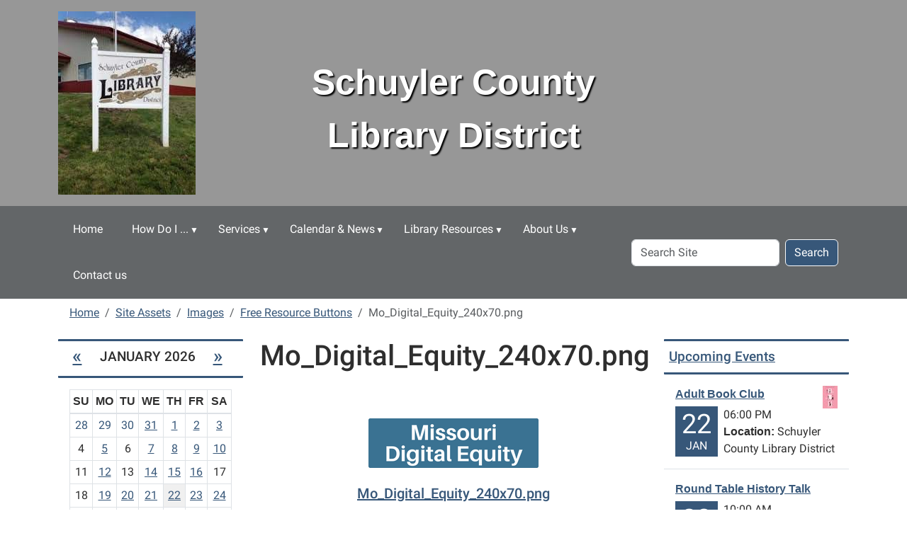

--- FILE ---
content_type: text/html;charset=utf-8
request_url: https://www.schuylercounty.lib.mo.us/site-assets/images/free-resource-buttons/mo_digital_equity_240x70.png/view
body_size: 11064
content:
<!DOCTYPE html>
<html xmlns="http://www.w3.org/1999/xhtml" class="h-100" lang="en" xml:lang="en">

<head><meta http-equiv="Content-Type" content="text/html; charset=UTF-8" />
  <title>Mo_Digital_Equity_240x70.png — Schuyler County Library District</title><title>image/png</title><title>Dimension</title><title>Size</title>
    <meta name="viewport" content="width=device-width, initial-scale=1" />
    <meta name="theme-color" content="#ffffff" /><style></style><meta charset="utf-8" /><meta name="twitter:card" content="summary" /><meta property="og:site_name" content="Schuyler County Library District" /><meta property="og:title" content="Mo_Digital_Equity_240x70.png" /><meta property="og:type" content="website" /><meta property="og:description" content="" /><meta property="og:url" content="https://www.schuylercounty.lib.mo.us/site-assets/images/free-resource-buttons/mo_digital_equity_240x70.png/view" /><meta property="og:image" content="https://www.schuylercounty.lib.mo.us/site-assets/images/free-resource-buttons/mo_digital_equity_240x70.png/@@images/image-1200-d465c169d2154af2d8c76cf6a443afa3.png" /><meta property="og:image:width" content="240" /><meta property="og:image:height" content="70" /><meta property="og:image:type" content="image/png" /><meta name="viewport" content="width=device-width, initial-scale=1.0" /><meta name="generator" content="Plone - https://plone.org/" /><link rel="canonical" href="https://www.schuylercounty.lib.mo.us/site-assets/images/free-resource-buttons/mo_digital_equity_240x70.png" /><link rel="preload icon" type="image/vnd.microsoft.icon" href="https://www.schuylercounty.lib.mo.us/favicon.ico" /><link rel="mask-icon" href="https://www.schuylercounty.lib.mo.us/favicon.ico" /><link href="https://www.schuylercounty.lib.mo.us/@@search" rel="search" title="Search this site" /><link data-bundle="easyform" href="https://www.schuylercounty.lib.mo.us/++webresource++b6e63fde-4269-5984-a67a-480840700e9a/++resource++easyform.css" media="all" rel="stylesheet" type="text/css" /><link data-bundle="mosaic-css" href="https://www.schuylercounty.lib.mo.us/++webresource++194c6646-85f9-57d9-9c89-31147d080b38/++plone++mosaic/mosaic.min.css" media="all" rel="stylesheet" type="text/css" /><link data-bundle="plone-fullscreen" href="https://www.schuylercounty.lib.mo.us/++webresource++ac83a459-aa2c-5a45-80a9-9d3e95ae0847/++plone++static/plone-fullscreen/fullscreen.css" media="all" rel="stylesheet" type="text/css" /><link href="https://www.schuylercounty.lib.mo.us/theme_style.css" media="all" rel="stylesheet" type="text/css" /><script data-bundle="jsalerts" integrity="sha384-uC1GjbHHMxmuv4fgnc9nmFyEE6ZklvpLwdz/9m/Eo1sCk0mUJIa33/uDF8lGgUgQ" src="https://www.schuylercounty.lib.mo.us/++webresource++7ecfcf48-cce3-5b68-958b-9648452528b4/++plone++collective.alerts/jsalerts-remote.min.js"></script><script data-bundle="plone-fullscreen" integrity="sha384-yAbXscL0aoE/0AkFhaGNz6d74lDy9Cz7PXfkWNqRnFm0/ewX0uoBBoyPBU5qW7Nr" src="https://www.schuylercounty.lib.mo.us/++webresource++6aa4c841-faf5-51e8-8109-90bd97e7aa07/++plone++static/plone-fullscreen/fullscreen.js"></script><script data-bundle="plone" integrity="sha384-10Qe/QrU7Gixx5Q42MBnBA9KQdjKfonEsQ6yZ6ol2Z8D9usXt/Tsa1iTWSAuSXaa" src="https://www.schuylercounty.lib.mo.us/++webresource++fed1f233-5888-5282-956c-f4e82a740844/++plone++static/bundle-plone/bundle.min.js"></script><script data-bundle="ploud" integrity="sha384-CtRl/hwZtrrPWS2ruFwNuXM4fUXOEuMSP8X9fPL2oIvdtWJST/9pKbAroBnceqUR" src="https://www.schuylercounty.lib.mo.us/++webresource++c056b5fc-decb-58a9-be68-455a4e26b832/++plone++esp.library/ploud-remote.min.js"></script></head>
<body class="col-content col-one col-two frontend icons-on portaltype-image section-site-assets site-Plone subsection-images subsection-images-free-resource-buttons subsection-images-free-resource-buttons-mo_digital_equity_240x70.png template-image_view thumbs-on userrole-anonymous viewpermission-view interior" id="visual-portal-wrapper" dir="ltr" data-base-url="https://www.schuylercounty.lib.mo.us/site-assets/images/free-resource-buttons/mo_digital_equity_240x70.png" data-view-url="https://www.schuylercounty.lib.mo.us/site-assets/images/free-resource-buttons/mo_digital_equity_240x70.png/view" data-portal-url="https://www.schuylercounty.lib.mo.us" data-i18ncatalogurl="https://www.schuylercounty.lib.mo.us/plonejsi18n" data-pat-pickadate="{&quot;date&quot;: {&quot;selectYears&quot;: 200}, &quot;time&quot;: {&quot;interval&quot;: 15 } }" data-pat-plone-modal="{&quot;actionOptions&quot;: {&quot;displayInModal&quot;: false}}"><div class="outer-wrapper flex-shrink-0">
    <a class="visually-hidden-focusable" href="#content">Skip to main content</a>
    <div id="outer-header-wrapper">
      <header id="content-header" class="header-overlay">
        <div class="container d-flex pt-3 flex-column align-items-lg-center flex-lg-row">
        
      
      

    
        <div class="d-flex order-lg-1 col">
          <div id="siteTitle" class="w-100"><span class="site-title" style="font-family:Arial, Helvetica, sans-serif;font-size:50px;font-weight:bold;">Schuyler County Library District</span></div>
          <div class="navbar-expand-lg">
            <button class="navbar-toggler navbar-light border-secondary btn btn-primary" type="button" data-bs-toggle="offcanvas" data-bs-target="#offcanvasNavbar" aria-controls="offcanvasNavbar" aria-label="Toggle navigation">
              <span class="navbar-toggler-icon navbar-dark"></span>
            </button>
          </div>
        </div>
        <div id="portal-logo-wrapper" class="pb-3 pe-5 d-flex justify-content-center justify-content-lg-start align-items-center order-lg-0 col col-lg-3">
          <div id="portal-logo" class="order-lg-0"><a href="https://www.schuylercounty.lib.mo.us"><img alt="Schuyler County Library District Logo" title="Schuyler County Library District" class="img-responsive" src="https://www.schuylercounty.lib.mo.us/site-assets/images/sitelogo/@@images/image/site_logo" /></a></div>
        </div>
        <div class="order-lg-2 col-0 col-lg-3 header-left" aria-hidden="true"></div>
      </div>
      </header>
      <div id="mainnavigation-wrapper">
        <div id="mainnavigation">
          <nav class="navbar navbar-expand-lg navbar-barceloneta pat-navigationmarker" id="portal-globalnav-wrapper">
            <div class="container">
              <div class="offcanvas offcanvas-end " tabindex="-1" id="offcanvasNavbar" aria-label="Mobile Navigation">
                <div class="offcanvas-header justify-content-end">
                  <button type="button" class="btn-close btn-close-white text-reset" data-bs-dismiss="offcanvas" aria-label="Close"></button>
                </div>
                <div class="offcanvas-body align-items-center">
                  <ul class="navbar-nav me-auto" id="portal-globalnav">
    <li class="index_html nav-item"><a href="https://www.schuylercounty.lib.mo.us" class="state-None nav-link">Home</a></li><li class="how-do-i has_subtree nav-item"><a href="https://www.schuylercounty.lib.mo.us/how-do-i" class="state-published nav-link" aria-haspopup="true">How Do I ...</a><input id="navitem-how-do-i" type="checkbox" class="opener" /><label for="navitem-how-do-i" role="button" aria-label="How Do I ..."></label><ul class="has_subtree dropdown"><li class="access-audio-books nav-item"><a href="https://www.schuylercounty.lib.mo.us/how-do-i/access-audio-books" class="state-published nav-link">Access eBooks &amp; Audiobooks?</a></li><li class="get-a-library-card nav-item"><a href="https://www.schuylercounty.lib.mo.us/how-do-i/get-a-library-card" class="state-published nav-link">Get a Library Card?</a></li><li class="renew-or-reserve-a-book nav-item"><a href="https://www.schuylercounty.lib.mo.us/how-do-i/renew-or-reserve-a-book" class="state-published nav-link">Renew or Reserve a Book?</a></li><li class="request-a-title-for-purchase nav-item"><a href="https://www.schuylercounty.lib.mo.us/how-do-i/request-a-title-for-purchase" class="state-published nav-link">Recommend a title for our shelves</a></li></ul></li><li class="services has_subtree nav-item"><a href="https://www.schuylercounty.lib.mo.us/services" class="state-published nav-link" aria-haspopup="true">Services</a><input id="navitem-services" type="checkbox" class="opener" /><label for="navitem-services" role="button" aria-label="Services"></label><ul class="has_subtree dropdown"><li class="scan-copy-and-fax nav-item"><a href="https://www.schuylercounty.lib.mo.us/services/scan-copy-and-fax" class="state-published nav-link">Copies &amp; Scans</a></li><li class="wolfner-library nav-item"><a href="https://www.schuylercounty.lib.mo.us/services/wolfner-library" class="state-published nav-link">Wolfner Library</a></li></ul></li><li class="calendar-news has_subtree nav-item"><a href="https://www.schuylercounty.lib.mo.us/calendar-news" class="state-published nav-link" aria-haspopup="true">Calendar &amp; News</a><input id="navitem-calendar-news" type="checkbox" class="opener" /><label for="navitem-calendar-news" role="button" aria-label="Calendar &amp; News"></label><ul class="has_subtree dropdown"><li class="events nav-item"><a href="https://www.schuylercounty.lib.mo.us/calendar-news/events" class="state-published nav-link">Events Calendar</a></li><li class="news nav-item"><a href="https://www.schuylercounty.lib.mo.us/calendar-news/news" class="state-published nav-link">News</a></li><li class="holiday-hours has_subtree nav-item"><a href="https://www.schuylercounty.lib.mo.us/calendar-news/holiday-hours" class="state-published nav-link" aria-haspopup="true">Holiday Hours</a><input id="navitem-16a5aa4eaa1b4f43ba52ccc2b7637bb5" type="checkbox" class="opener" /><label for="navitem-16a5aa4eaa1b4f43ba52ccc2b7637bb5" role="button" aria-label="Holiday Hours"></label><ul class="has_subtree dropdown"><li class="holiday-hours nav-item"><a href="https://www.schuylercounty.lib.mo.us/calendar-news/holiday-hours/holiday-hours" class="state-published nav-link">Holiday Hours Page</a></li><li class="holiday-hours-1 nav-item"><a href="https://www.schuylercounty.lib.mo.us/calendar-news/holiday-hours/holiday-hours-1" class="state-published nav-link">Holiday Hours Collection</a></li></ul></li></ul></li><li class="digital-resources has_subtree nav-item"><a href="https://www.schuylercounty.lib.mo.us/digital-resources" class="state-published nav-link" aria-haspopup="true">Library Resources</a><input id="navitem-digital-resources" type="checkbox" class="opener" /><label for="navitem-digital-resources" role="button" aria-label="Library Resources"></label><ul class="has_subtree dropdown"><li class="online-resources has_subtree nav-item"><a href="https://www.schuylercounty.lib.mo.us/digital-resources/online-resources" class="state-published nav-link" aria-haspopup="true">Online Resources</a><input id="navitem-c113cb95b0f643e0b2e8bd0173f5970b" type="checkbox" class="opener" /><label for="navitem-c113cb95b0f643e0b2e8bd0173f5970b" role="button" aria-label="Online Resources"></label><ul class="has_subtree dropdown"><li class="a-z-databases-list nav-item"><a href="https://www.schuylercounty.lib.mo.us/digital-resources/online-resources/a-z-databases-list" class="state-published nav-link">A-Z Databases List</a></li><li class="copy_of_digital-collections nav-item"><a href="https://www.schuylercounty.lib.mo.us/digital-resources/online-resources/copy_of_digital-collections" class="state-published nav-link">Digital Collections</a></li><li class="copy_of_missouri-digital-equity nav-item"><a href="https://www.schuylercounty.lib.mo.us/digital-resources/online-resources/copy_of_missouri-digital-equity" class="state-published nav-link">Digital Skills</a></li><li class="copy_of_education nav-item"><a href="https://www.schuylercounty.lib.mo.us/digital-resources/online-resources/copy_of_education" class="state-published nav-link">Education &amp; Teacher Resources</a></li><li class="copy_of_general-research nav-item"><a href="https://www.schuylercounty.lib.mo.us/digital-resources/online-resources/copy_of_general-research" class="state-published nav-link">General Research</a></li><li class="copy_of_government-legal nav-item"><a href="https://www.schuylercounty.lib.mo.us/digital-resources/online-resources/copy_of_government-legal" class="state-published nav-link">Government &amp; Legal</a></li><li class="copy_of_health nav-item"><a href="https://www.schuylercounty.lib.mo.us/digital-resources/online-resources/copy_of_health" class="state-published nav-link">Health</a></li><li class="copy_of_online-resources nav-item"><a href="https://www.schuylercounty.lib.mo.us/digital-resources/online-resources/copy_of_online-resources" class="state-published nav-link">Job and Career Resources</a></li><li class="copy_of_science nav-item"><a href="https://www.schuylercounty.lib.mo.us/digital-resources/online-resources/copy_of_science" class="state-published nav-link">Science</a></li></ul></li><li class="children nav-item"><a href="https://www.schuylercounty.lib.mo.us/digital-resources/children" class="state-published nav-link">Children</a></li><li class="teens nav-item"><a href="https://www.schuylercounty.lib.mo.us/digital-resources/teens" class="state-published nav-link">Teens</a></li><li class="genealogy nav-item"><a href="https://www.schuylercounty.lib.mo.us/digital-resources/genealogy" class="state-published nav-link">Genealogy</a></li><li class="schuyler-county-newspaper-archive has_subtree nav-item"><a href="https://www.schuylercounty.lib.mo.us/digital-resources/schuyler-county-newspaper-archive" class="state-published nav-link" aria-haspopup="true">Schuyler County Newspaper Archive</a><input id="navitem-1b555636aac847189f3a2d68fe740c6f" type="checkbox" class="opener" /><label for="navitem-1b555636aac847189f3a2d68fe740c6f" role="button" aria-label="Schuyler County Newspaper Archive"></label><ul class="has_subtree dropdown"><li class="schuyler-county-newspaper-archive nav-item"><a href="https://www.schuylercounty.lib.mo.us/digital-resources/schuyler-county-newspaper-archive/schuyler-county-newspaper-archive" class="state-published nav-link">Schuyler County Newspaper Archive</a></li></ul></li></ul></li><li class="about-us has_subtree nav-item"><a href="https://www.schuylercounty.lib.mo.us/about-us" class="state-published nav-link" aria-haspopup="true">About Us</a><input id="navitem-about-us" type="checkbox" class="opener" /><label for="navitem-about-us" role="button" aria-label="About Us"></label><ul class="has_subtree dropdown"><li class="directors-message nav-item"><a href="https://www.schuylercounty.lib.mo.us/about-us/directors-message" class="state-published nav-link">Directors Message</a></li><li class="library-staff nav-item"><a href="https://www.schuylercounty.lib.mo.us/about-us/library-staff" class="state-published nav-link">Library Staff</a></li><li class="library-policies has_subtree nav-item"><a href="https://www.schuylercounty.lib.mo.us/about-us/library-policies" class="state-published nav-link" aria-haspopup="true">Library Policies</a><input id="navitem-506d5700941c408591db1ded0eac7a17" type="checkbox" class="opener" /><label for="navitem-506d5700941c408591db1ded0eac7a17" role="button" aria-label="Library Policies"></label><ul class="has_subtree dropdown"><li class="library-procedures nav-item"><a href="https://www.schuylercounty.lib.mo.us/about-us/library-policies/library-procedures" class="state-published nav-link">Library Rules</a></li><li class="internet-use-policy nav-item"><a href="https://www.schuylercounty.lib.mo.us/about-us/library-policies/internet-use-policy" class="state-published nav-link">Internet Use Policy</a></li><li class="collection-development-policy nav-item"><a href="https://www.schuylercounty.lib.mo.us/about-us/library-policies/collection-development-policy" class="state-published nav-link">Collection Development Policy</a></li><li class="library-event-photography nav-item"><a href="https://www.schuylercounty.lib.mo.us/about-us/library-policies/library-event-photography" class="state-published nav-link">Library Event Photography</a></li><li class="information nav-item"><a href="https://www.schuylercounty.lib.mo.us/about-us/library-policies/information" class="state-published nav-link">Copyright Information</a></li></ul></li><li class="board-of-trustees nav-item"><a href="https://www.schuylercounty.lib.mo.us/about-us/board-of-trustees" class="state-published nav-link">Board of Trustees</a></li><li class="library-mission-history nav-item"><a href="https://www.schuylercounty.lib.mo.us/about-us/library-mission-history" class="state-published nav-link">Library Mission &amp; History</a></li></ul></li><li class="contact-us nav-item"><a href="https://www.schuylercounty.lib.mo.us/contact-us" class="state-published nav-link">Contact us</a></li>
  </ul>
                  <div id="portal-searchbox">

  <form id="searchGadget_form" action="https://www.schuylercounty.lib.mo.us/@@search" role="search" class="d-flex pat-livesearch show_images " data-pat-livesearch="ajaxUrl:https://www.schuylercounty.lib.mo.us/@@ajax-search">

    <label class="hiddenStructure" for="searchGadget">Search Site</label>

    <input name="SearchableText" type="text" size="18" id="searchGadget" title="Search Site" placeholder="Search Site" class="searchField form-control me-2" />

    <button class="searchButton btn btn-outline-dark" type="submit">Search</button>

    

  </form>

</div>
                </div>
              </div>
            </div>
          </nav>
        </div>
      </div>
      </div>
    <div id="hero" class="principal">
      <div class="container">
        <div class="gigantic">
        </div>
      </div>
    </div>

    <div id="above-content-wrapper">
      <div id="viewlet-above-content"><div id="global-alert-message" class="pat-alertmessage" data-pat-alertmessage="{&quot;show_in_context&quot;: false, &quot;get_message_view&quot;: &quot;https://www.schuylercounty.lib.mo.us/get-global-alert-message&quot;, &quot;cache&quot;: false}"> </div>
<div id="site-alert-message" class="pat-alertmessage" data-pat-alertmessage="{&quot;show_in_context&quot;: false, &quot;get_message_view&quot;: &quot;https://www.schuylercounty.lib.mo.us/get-alert-message&quot;, &quot;cache&quot;: false}"> </div>


<nav id="portal-breadcrumbs" aria-label="breadcrumb">
  <div class="container">
    <ol class="breadcrumb">
      <li class="breadcrumb-item"><a href="https://www.schuylercounty.lib.mo.us">Home</a></li>
      
        <li class="breadcrumb-item"><a href="https://www.schuylercounty.lib.mo.us/site-assets">Site Assets</a></li>
        
      
        <li class="breadcrumb-item"><a href="https://www.schuylercounty.lib.mo.us/site-assets/images">Images</a></li>
        
      
        <li class="breadcrumb-item"><a href="https://www.schuylercounty.lib.mo.us/site-assets/images/free-resource-buttons">Free Resource Buttons</a></li>
        
      
        
        <li class="breadcrumb-item active" aria-current="page">Mo_Digital_Equity_240x70.png</li>
      
    </ol>
  </div>
</nav>
</div>
    </div>

    <div class="container">
      <div class="row">
        <aside id="global_statusmessage" class="col-12">
      

      <div>
      </div>
    </aside>
      </div>
      <main id="main-container" class="row">
        <section id="portal-column-content">

      

      

        

          <article id="content">

            

              <header>

                <div id="viewlet-above-content-title"><span id="social-tags-body" itemscope="" itemtype="http://schema.org/WebPage" style="display: none">
  <span itemprop="name">Mo_Digital_Equity_240x70.png</span>
  <span itemprop="description"></span>
  <span itemprop="url">https://www.schuylercounty.lib.mo.us/site-assets/images/free-resource-buttons/mo_digital_equity_240x70.png/view</span>
  <span itemprop="image">https://www.schuylercounty.lib.mo.us/site-assets/images/free-resource-buttons/mo_digital_equity_240x70.png/@@images/image-1200-d465c169d2154af2d8c76cf6a443afa3.png</span>
</span>
</div>

                
                  <h1>Mo_Digital_Equity_240x70.png</h1>

                

                <div id="viewlet-below-content-title">
</div>

                
                  

                

                <div id="viewlet-below-content-description"></div>

              </header>

              <div id="viewlet-above-content-body"></div>

              <div id="content-core">
                
      

        <section class="section section-main">
          <figure class="figure">
            <a href="https://www.schuylercounty.lib.mo.us/site-assets/images/free-resource-buttons/mo_digital_equity_240x70.png/image_view_fullscreen">
              <img src="https://www.schuylercounty.lib.mo.us/site-assets/images/free-resource-buttons/mo_digital_equity_240x70.png/@@images/image-800-724e427664f042c9db1a5d90b034dbe7.png" alt="Mo_Digital_Equity_240x70.png" title="Mo_Digital_Equity_240x70.png" height="70" width="240" class="figure-img img-fluid" />
            </a>
          </figure>

          <div class="h5 mb-2">
            <a href="https://www.schuylercounty.lib.mo.us/site-assets/images/free-resource-buttons/mo_digital_equity_240x70.png/@@download/image/Mo_Digital_Equity_240x70.png">Mo_Digital_Equity_240x70.png</a>
          </div>
          <div class="metadata d-flex justify-content-center text-muted small">
            <div class="px-2">
              <svg aria-hidden="true" xmlns="http://www.w3.org/2000/svg" width="16" height="16" fill="currentColor" class="plone-icon icon-inline bi bi-file-earmark-image" viewbox="0 0 16 16">
  <path d="M6.502 7a1.5 1.5 0 1 0 0-3 1.5 1.5 0 0 0 0 3"></path>
  <path d="M14 14a2 2 0 0 1-2 2H4a2 2 0 0 1-2-2V2a2 2 0 0 1 2-2h5.5L14 4.5zM4 1a1 1 0 0 0-1 1v10l2.224-2.224a.5.5 0 0 1 .61-.075L8 11l2.157-3.02a.5.5 0 0 1 .76-.063L13 10V4.5h-2A1.5 1.5 0 0 1 9.5 3V1z"></path>
<title>image/png</title></svg>
              <span class="d-none">Type</span>
              image/png
            </div>
            <div class="px-2">
              <svg aria-hidden="true" xmlns="http://www.w3.org/2000/svg" width="16" height="16" fill="currentColor" class="plone-icon icon-inline bi bi-aspect-ratio" viewbox="0 0 16 16">
  <path d="M0 3.5A1.5 1.5 0 0 1 1.5 2h13A1.5 1.5 0 0 1 16 3.5v9a1.5 1.5 0 0 1-1.5 1.5h-13A1.5 1.5 0 0 1 0 12.5zM1.5 3a.5.5 0 0 0-.5.5v9a.5.5 0 0 0 .5.5h13a.5.5 0 0 0 .5-.5v-9a.5.5 0 0 0-.5-.5z"></path>
  <path d="M2 4.5a.5.5 0 0 1 .5-.5h3a.5.5 0 0 1 0 1H3v2.5a.5.5 0 0 1-1 0zm12 7a.5.5 0 0 1-.5.5h-3a.5.5 0 0 1 0-1H13V8.5a.5.5 0 0 1 1 0z"></path>
<title>Dimension</title></svg>
              <span class="d-none">Dimension</span>
              240x70
            </div>
            <div class="px-2">
              <svg aria-hidden="true" xmlns="http://www.w3.org/2000/svg" width="16" height="16" fill="currentColor" class="plone-icon icon-inline bi bi-file-binary" viewbox="0 0 16 16">
  <path d="M5.526 13.09c.976 0 1.524-.79 1.524-2.205 0-1.412-.548-2.203-1.524-2.203-.978 0-1.526.79-1.526 2.203 0 1.415.548 2.206 1.526 2.206zm-.832-2.205c0-1.05.29-1.612.832-1.612.358 0 .607.247.733.721L4.7 11.137a7 7 0 0 1-.006-.252m.832 1.614c-.36 0-.606-.246-.732-.718l1.556-1.145q.005.12.005.249c0 1.052-.29 1.614-.829 1.614m5.329.501v-.595H9.73V8.772h-.69l-1.19.786v.688L8.986 9.5h.05v2.906h-1.18V13h3z"></path>
  <path d="M4 0a2 2 0 0 0-2 2v12a2 2 0 0 0 2 2h8a2 2 0 0 0 2-2V2a2 2 0 0 0-2-2zm0 1h8a1 1 0 0 1 1 1v12a1 1 0 0 1-1 1H4a1 1 0 0 1-1-1V2a1 1 0 0 1 1-1"></path>
<title>Size</title></svg>
              <span class="d-none">File size</span>
              
              14.0 KB
            </div>
          </div>

        </section>

        <section class="section section-actions">
          <a class="btn btn-primary download" href="https://www.schuylercounty.lib.mo.us/site-assets/images/free-resource-buttons/mo_digital_equity_240x70.png/@@download/image/Mo_Digital_Equity_240x70.png">Download</a>
          <a class="btn btn-primary fullscreen" href="https://www.schuylercounty.lib.mo.us/site-assets/images/free-resource-buttons/mo_digital_equity_240x70.png/image_view_fullscreen"><span>View full-size image</span></a>
        </section>


      
    
              </div>

              <div id="viewlet-below-content-body">






</div>

            
            <footer>
              <div id="viewlet-below-content">






</div>
            </footer>
          </article>
        
      

      
    </section>
        <aside id="portal-column-one">
        
      
        
  <div class="portletWrapper" id="portletwrapper-706c6f6e652e6c656674636f6c756d6e0a636f6e746578740a2f506c6f6e650a63616c656e646172" data-portlethash="706c6f6e652e6c656674636f6c756d6e0a636f6e746578740a2f506c6f6e650a63616c656e646172">

  <div class="card portlet portlet-calendar">

    <div class="card-header text-center">
      <a class="calendarPrevious pat-contentloader" href="?month=12&amp;year=2025" rel="nofollow" title="Previous month" data-year="2025" data-month="12" data-pat-contentloader="{&quot;url&quot;: &quot;https://www.schuylercounty.lib.mo.us/@@render-portlet?portlethash=706c6f6e652e6c656674636f6c756d6e0a636f6e746578740a2f506c6f6e650a63616c656e646172&amp;year=2025&amp;month=12&quot;, &quot;target&quot;: &quot;#portletwrapper-706c6f6e652e6c656674636f6c756d6e0a636f6e746578740a2f506c6f6e650a63616c656e646172 &gt; *&quot;}">«</a>

      January 2026

      <a class="calendarNext pat-contentloader" href="?month=2&amp;year=2026" rel="nofollow" title="Next month" data-year="2026" data-month="2" data-pat-contentloader="{&quot;url&quot;: &quot;https://www.schuylercounty.lib.mo.us/@@render-portlet?portlethash=706c6f6e652e6c656674636f6c756d6e0a636f6e746578740a2f506c6f6e650a63616c656e646172&amp;year=2026&amp;month=2&quot;, &quot;target&quot;: &quot;#portletwrapper-706c6f6e652e6c656674636f6c756d6e0a636f6e746578740a2f506c6f6e650a63616c656e646172 &gt; *&quot;}">»</a>
    </div>

    <div class="card-body table-responsive">
      <table class="table table-sm table-borderless mb-0" summary="Calendar">
        <caption class="hiddenStructure">month-1</caption>
        <thead>
          <tr class="weekdays">
              <th scope="col">Su</th>
            
              <th scope="col">Mo</th>
            
              <th scope="col">Tu</th>
            
              <th scope="col">We</th>
            
              <th scope="col">Th</th>
            
              <th scope="col">Fr</th>
            
              <th scope="col">Sa</th>
            </tr>
        </thead>
        <tbody>
          <tr>
            
              <td class="event cal_next_month">
                
                <span>28</span>
                

              </td>
            
              <td class="event cal_next_month">
                
                <span>29</span>
                

              </td>
            
              <td class="event cal_next_month">
                
                <span>30</span>
                

              </td>
            
              <td class="event cal_next_month cal_has_events">
                
                
                <a href="https://www.schuylercounty.lib.mo.us/event_listing?mode=day&amp;date=2025-12-31" title="Bingo 09:30,  Schuyler County Library">31</a>

              </td>
            
              <td class="event cal_has_events">
                
                
                <a href="https://www.schuylercounty.lib.mo.us/event_listing?mode=day&amp;date=2026-1-1" title="New Year's Day: Library Closed">1</a>

              </td>
            
              <td class="event cal_has_events">
                
                
                <a href="https://www.schuylercounty.lib.mo.us/event_listing?mode=day&amp;date=2026-1-2" title="Card Games 13:00,  Schuyler County Library District">2</a>

              </td>
            
              <td class="event cal_has_events">
                
                
                <a href="https://www.schuylercounty.lib.mo.us/event_listing?mode=day&amp;date=2026-1-3" title="Clean Reads Book Club 10:00,  Schuyler County Library District">3</a>

              </td>
            
          </tr>
          <tr>
            
              <td class="event">
                
                <span>4</span>
                

              </td>
            
              <td class="event cal_has_events">
                
                
                <a href="https://www.schuylercounty.lib.mo.us/event_listing?mode=day&amp;date=2026-1-5" title="Ukulele 13:30,  Schuyler County Library District | Library Board Meetings 17:00,  Library">5</a>

              </td>
            
              <td class="event">
                
                <span>6</span>
                

              </td>
            
              <td class="event cal_has_events">
                
                
                <a href="https://www.schuylercounty.lib.mo.us/event_listing?mode=day&amp;date=2026-1-7" title="Bingo 09:30,  Schuyler County Library">7</a>

              </td>
            
              <td class="event cal_has_events">
                
                
                <a href="https://www.schuylercounty.lib.mo.us/event_listing?mode=day&amp;date=2026-1-8" title="Little Bookworms Book Club 17:00,  Schuyler County Library District">8</a>

              </td>
            
              <td class="event cal_has_events">
                
                
                <a href="https://www.schuylercounty.lib.mo.us/event_listing?mode=day&amp;date=2026-1-9" title="Card Games 13:00,  Schuyler County Library District">9</a>

              </td>
            
              <td class="event cal_has_events">
                
                
                <a href="https://www.schuylercounty.lib.mo.us/event_listing?mode=day&amp;date=2026-1-10" title="Crafting Club 10:00,  Schuyler County Library District">10</a>

              </td>
            
          </tr>
          <tr>
            
              <td class="event">
                
                <span>11</span>
                

              </td>
            
              <td class="event cal_has_events">
                
                
                <a href="https://www.schuylercounty.lib.mo.us/event_listing?mode=day&amp;date=2026-1-12" title="Robotics 09:00,  Schuyler County Library District | Story Hour 11:00,  Schuyler County Library District | Ukulele 13:30,  Schuyler County Library District">12</a>

              </td>
            
              <td class="event">
                
                <span>13</span>
                

              </td>
            
              <td class="event cal_has_events">
                
                
                <a href="https://www.schuylercounty.lib.mo.us/event_listing?mode=day&amp;date=2026-1-14" title="Bingo 09:30,  Schuyler County Library">14</a>

              </td>
            
              <td class="event cal_has_events">
                
                
                <a href="https://www.schuylercounty.lib.mo.us/event_listing?mode=day&amp;date=2026-1-15" title="Teen Book Club 17:00,  Schuyler County Library District">15</a>

              </td>
            
              <td class="event cal_has_events">
                
                
                <a href="https://www.schuylercounty.lib.mo.us/event_listing?mode=day&amp;date=2026-1-16" title="Card Games 13:00,  Schuyler County Library District">16</a>

              </td>
            
              <td class="event">
                
                <span>17</span>
                

              </td>
            
          </tr>
          <tr>
            
              <td class="event">
                
                <span>18</span>
                

              </td>
            
              <td class="event cal_has_events">
                
                
                <a href="https://www.schuylercounty.lib.mo.us/event_listing?mode=day&amp;date=2026-1-19" title="Martin Luther King Jr. Day: Library closed">19</a>

              </td>
            
              <td class="event cal_has_events">
                
                
                <a href="https://www.schuylercounty.lib.mo.us/event_listing?mode=day&amp;date=2026-1-20" title="Movin and Groovin' with Karen! 09:00,  Schuyler County Library District">20</a>

              </td>
            
              <td class="event cal_has_events">
                
                
                <a href="https://www.schuylercounty.lib.mo.us/event_listing?mode=day&amp;date=2026-1-21" title="Bingo 09:30,  Schuyler County Library">21</a>

              </td>
            
              <td class="event today cal_has_events">
                
                
                <a href="https://www.schuylercounty.lib.mo.us/event_listing?mode=day&amp;date=2026-1-22" title="Adult Book Club 18:00,  Schuyler County Library District">22</a>

              </td>
            
              <td class="event cal_has_events">
                
                
                <a href="https://www.schuylercounty.lib.mo.us/event_listing?mode=day&amp;date=2026-1-23" title="Round Table History Talk 10:00,  Schuyler County Library District | Card Games 13:00,  Schuyler County Library District">23</a>

              </td>
            
              <td class="event cal_has_events">
                
                
                <a href="https://www.schuylercounty.lib.mo.us/event_listing?mode=day&amp;date=2026-1-24" title="Crafting Club 10:00,  Schuyler County Library District">24</a>

              </td>
            
          </tr>
          <tr>
            
              <td class="event">
                
                <span>25</span>
                

              </td>
            
              <td class="event cal_has_events">
                
                
                <a href="https://www.schuylercounty.lib.mo.us/event_listing?mode=day&amp;date=2026-1-26" title="Robotics 09:00,  Schuyler County Library District | STEM Story Hour 11:00,  Schuyler County Library District | Ukulele 13:30,  Schuyler County Library District">26</a>

              </td>
            
              <td class="event cal_has_events">
                
                
                <a href="https://www.schuylercounty.lib.mo.us/event_listing?mode=day&amp;date=2026-1-27" title="Movin and Groovin' with Karen! 09:00,  Schuyler County Library District | Movin and Groovin' with Karen! 09:00,  Schuyler County Library District">27</a>

              </td>
            
              <td class="event cal_has_events">
                
                
                <a href="https://www.schuylercounty.lib.mo.us/event_listing?mode=day&amp;date=2026-1-28" title="Bingo 09:30,  Schuyler County Library">28</a>

              </td>
            
              <td class="event cal_has_events">
                
                
                <a href="https://www.schuylercounty.lib.mo.us/event_listing?mode=day&amp;date=2026-1-29" title="Friends of the Library Meeting 17:30,  Schuyler County Library District">29</a>

              </td>
            
              <td class="event cal_has_events">
                
                
                <a href="https://www.schuylercounty.lib.mo.us/event_listing?mode=day&amp;date=2026-1-30" title="Card Games 13:00,  Schuyler County Library District">30</a>

              </td>
            
              <td class="event">
                
                <span>31</span>
                

              </td>
            
          </tr>
        </tbody>
      </table>
    </div>

  </div>


</div>

  <div class="portletWrapper" id="portletwrapper-706c6f6e652e6c656674636f6c756d6e0a636f6e746578740a2f506c6f6e650a706f72746c65745f737461746963" data-portlethash="706c6f6e652e6c656674636f6c756d6e0a636f6e746578740a2f506c6f6e650a706f72746c65745f737461746963">

  

  <div class="card portlet portletStaticText portlet-static-search-for-library-materials">

    <div class="card-header">
      Search for Library Materials
    </div>

    <div class="card-body">
      <div><p style="text-align: center;"><a data-linktype="external" data-val="https://schuyler.missourievergreen.org/eg/opac/home" href="https://schuyler.missourievergreen.org/eg/opac/home" target="_blank" text="" title="Search for Library Materials"><img alt="Search for Library Materials Button" class="image-inline" data-linktype="image" data-scale="large" data-val="012b3cfcd8794f39a9ffbafa6851e1f5" height="70" src="https://www.schuylercounty.lib.mo.us/site-assets/images/search-for-library-materials.jpeg/@@images/image-800-fa1dbb8541a34c3015b19b30825e553e.png" title="Search for Library Materials" width="240" /></a></p>
<p style="text-align: center;"><a data-linktype="external" data-val="https://missourievergreen.org/eg/opac/home" href="https://missourievergreen.org/eg/opac/home" target="_blank" title="go to Missouri Evergreen Catalog"><img alt="Missouri Evergreen Catalog Button" class="image-inline" data-linktype="image" data-scale="large" data-val="f18492aa42c24064b4da62fedb72fb50" height="70" src="https://www.schuylercounty.lib.mo.us/site-assets/images/database-logos/me_logo_header.png/@@images/image-800-086523e20aa1176aaf5e3756f267625e.png" title="Missouri Evergreen Catalog" width="240" /></a></p>
<p style="text-align: center;"><a data-linktype="external" data-val="https://molib2go.overdrive.com/" href="https://molib2go.overdrive.com/" target="_blank" title="go to Missouri Libraries 2 Go"><img alt="Missouri Libraries 2 Go Button" class="image-inline" data-linktype="image" data-scale="large" data-val="2a6ff27f4dec4346b58e759f8c892f29" height="104" src="https://www.schuylercounty.lib.mo.us/site-assets/images/database-logos/molib2go_240x104.png/@@images/image-800-5f3003dd011828e0dfe861ce1b01dc57.png" title="Missouri Libraries 2 Go " width="240" /></a></p>
<p style="text-align: center;"><a data-linktype="external" data-val="https://search.ebscohost.com/login.aspx?authtype=ip,cpid&amp;custid=s9131245&amp;profile=ehost&amp;defaultdb=nlebk" href="https://search.ebscohost.com/login.aspx?authtype=ip,cpid&amp;custid=s9131245&amp;profile=ehost&amp;defaultdb=nlebk" target="_blank" title="go to EBSCO eBooks"><img alt="EBSCO eBooks Button" class="image-inline" data-linktype="image" data-scale="large" data-val="285c491500f4443dbec07ca1f3b33c80" height="70" src="https://www.schuylercounty.lib.mo.us/site-assets/images/database-logos/ebsco_ebooks_240x70.png/@@images/image-800-3c8e9054a51b87a6a72ae71f30904c09.png" title="EBSCO eBooks" width="240" /></a></p></div>
    </div>

    

  </div>


</div>

  <div class="portletWrapper" id="portletwrapper-706c6f6e652e6c656674636f6c756d6e0a636f6e746578740a2f506c6f6e650a706f72746c65745f7374617469632d31" data-portlethash="706c6f6e652e6c656674636f6c756d6e0a636f6e746578740a2f506c6f6e650a706f72746c65745f7374617469632d31">

  <div class="portletStaticText portlet-static-resource-spotlight"><p style="text-align: center;"><a data-linktype="external" data-val="https://search.ebscohost.com/login.aspx?authtype=ip,cpid&amp;custid=s9131245&amp;profile=ehost&amp;defaultdb=nfh" href="https://search.ebscohost.com/login.aspx?authtype=ip,cpid&amp;custid=s9131245&amp;profile=ehost&amp;defaultdb=nfh" target="_blank" text="" title="go to Newspaper Source"><img alt="Newspaper Source Button" class="image-inline" data-linktype="image" data-scale="large" data-val="27ab5057d50542b0b4a3eed7b6897421" src="site-assets/images/database-logos/newspaper_source_240x70.png/@@images/e96b58dd-5c07-4c35-be67-cfb449bc63cd.png" title="Newspaper Source" /></a><br /><span>Newspaper Source provides cover-to-cover full-text for over 400 regional (U.S.), national (U.S.), and international newspapers, and full-text transcripts from television &amp; radio news shows.</span></p></div>

  


</div>

  <div class="portletWrapper" id="portletwrapper-706c6f6e652e6c656674636f6c756d6e0a636f6e746578740a2f506c6f6e650a706f72746c65745f7374617469632d32" data-portlethash="706c6f6e652e6c656674636f6c756d6e0a636f6e746578740a2f506c6f6e650a706f72746c65745f7374617469632d32">

  

  <div class="card portlet portletStaticText portlet-static-newest-resources">

    <div class="card-header">
      Newest Resources!
    </div>

    <div class="card-body">
      <div><p style="text-align: center;"><a data-linktype="external" data-val="https://landing.brainfuse.com/index.asp?u=main.SchuylerCountyLibrary.missourivetnow.mo.brainfuse.com&amp;_gl=1*5xou9m*_ga*OTU4ODI1NjE3LjE2NDMzODQwNTU.*_ga_JRFZE4EZQV*MTY4OTc4MDQ5Mi4zNy4xLjE2ODk3ODA0OTguNTQuMC4w" href="https://landing.brainfuse.com/index.asp?u=main.SchuylerCountyLibrary.missourivetnow.mo.brainfuse.com&amp;_gl=1*5xou9m*_ga*OTU4ODI1NjE3LjE2NDMzODQwNTU.*_ga_JRFZE4EZQV*MTY4OTc4MDQ5Mi4zNy4xLjE2ODk3ODA0OTguNTQuMC4w" target="_blank" text="" title="go to VetNow"><img alt="VetNow Button" class="image-inline" data-linktype="image" data-scale="large" data-val="55e406137d9d4db9af266d3242ce0f1d" height="70" src="https://www.schuylercounty.lib.mo.us/site-assets/images/database-logos/vetnow_240x70.png/@@images/image-800-e139888b6b1e14c05fbc8f2afd578114.png" title="VetNow" width="240" /></a></p>
<p style="text-align: center;"><a data-linktype="external" data-val="https://www.bookconnections.org/" href="https://www.bookconnections.org/" target="_blank" title="go to Book Connections"><img alt="Book Connections Button" class="image-inline" data-linktype="image" data-scale="large" data-val="574f63b66043497e825c86c3baa50ef7" height="70" src="https://www.schuylercounty.lib.mo.us/site-assets/images/database-logos/book_connections_1600x452.png/@@images/image-800-2e6eb769d13b36f1a25851796a64b847.png" title="Book Connections" width="240" /></a></p>
<p style="text-align: center;"><a data-linktype="external" data-val="https://teenhealthandwellness.com/login?username=morenetmore10350&amp;password=moremore10350202!net" href="https://teenhealthandwellness.com/login?username=morenetmore10350&amp;password=moremore10350202!net" target="_blank" title="go to Teen Health and Wellness"><img alt="Teen Health and Wellness Button" class="image-inline" data-linktype="image" data-scale="large" data-val="1ad28dc34d8f40f89dde30b926e0cf4f" height="70" src="https://www.schuylercounty.lib.mo.us/site-assets/images/database-logos/teenhealthw_240x70.png/@@images/image-800-553fc3c9d93fe1b62fca549d10ef2623.png" title="Teen Health and Wellness" width="240" /></a></p>
<p style="text-align: center;"></p></div>
    </div>

    

  </div>


</div>


      
    </aside>
        <aside id="portal-column-two" role="complementary">
        
      
        
  <div class="portletWrapper" id="portletwrapper-706c6f6e652e7269676874636f6c756d6e0a636f6e746578740a2f506c6f6e650a6576656e7473" data-portlethash="706c6f6e652e7269676874636f6c756d6e0a636f6e746578740a2f506c6f6e650a6576656e7473">

  <div class="card portlet portletEvents">

    <div class="card-header portletHeader">
      <a href="https://www.schuylercounty.lib.mo.us/event_listing?mode=future" class="tile">Upcoming Events</a>
    </div>

    <div class="card-body portletContent">
      <ul>
        
        <li class="portletItem even">
          <a href="https://www.schuylercounty.lib.mo.us/calendar-news/events/adult-book-club-25" class="event-title" title="We will be discussing the book &quot;See You Yesterday&quot; by Rachel Lynn Solomon!">
            <span>
              <img src="/Plone/calendar-news/events/adult-book-club-25/@@images/image-32-f68962565ceb1ce91b05008f673a69b3.jpeg" alt="Adult Book Club" title="Adult Book Club" height="32" width="21" class="float-end thumb-icon" />
            </span>
            Adult Book Club
          </a>
          <span class="portletItemDetails">
              


    <div class="event-date" title="Thursday, January 22, 2026 06:00 PM">
      <div class="event-day">22</div>
      <div class="event-month">Jan</div>
    </div>
    <div class="event-time">06:00 PM</div>


 
              <div class="item-details-right">
              <span class="location"> <strong>Location:</strong>
                Schuyler County Library District
              </span>
              
              </div>
          </span>
        </li>
        
        <li class="portletItem odd">
          <a href="/Plone/calendar-news/events/round-table-history-talk-1/2026-01-23" class="event-title" title="Hear ye, hear ye! The Round Table History Talk is back! Join us for a fun and open discussion about local history. This is very informal and open to any and all to come.">
            
            Round Table History Talk
          </a>
          <span class="portletItemDetails">
              


    <div class="event-date" title="Friday, January 23, 2026 10:00 AM">
      <div class="event-day">23</div>
      <div class="event-month">Jan</div>
    </div>
    <div class="event-time">10:00 AM</div>


 
              <div class="item-details-right">
              <span class="location"> <strong>Location:</strong>
                Schuyler County Library District
              </span>
              
              </div>
          </span>
        </li>
        
        <li class="portletItem even">
          <a href="/Plone/calendar-news/events/card-games-2/2026-01-23" class="event-title" title="Come join this group of patrons in playing card games including pitch, rummy, etc.">
            
            Card Games
          </a>
          <span class="portletItemDetails">
              


    <div class="event-date" title="Friday, January 23, 2026 01:00 PM">
      <div class="event-day">23</div>
      <div class="event-month">Jan</div>
    </div>
    <div class="event-time">01:00 PM</div>


 
              <div class="item-details-right">
              <span class="location"> <strong>Location:</strong>
                Schuyler County Library District
              </span>
              
              </div>
          </span>
        </li>
        
        <li class="portletItem odd">
          <a href="/Plone/calendar-news/events/crafting-club/2026-01-24" class="event-title" title="Bring your favorite crafts or knitting project and join others and share your interests!">
            
            Crafting Club
          </a>
          <span class="portletItemDetails">
              


    <div class="event-date" title="Saturday, January 24, 2026 10:00 AM">
      <div class="event-day">24</div>
      <div class="event-month">Jan</div>
    </div>
    <div class="event-time">10:00 AM</div>


 
              <div class="item-details-right">
              <span class="location"> <strong>Location:</strong>
                Schuyler County Library District
              </span>
              
              </div>
          </span>
        </li>
        
        <li class="portletItem even">
          <a href="/Plone/calendar-news/events/robotics-2/2026-01-26" class="event-title" title="This is for kids in 4th to 12th grade and hosted by the Schuyler County 4-H, taught by Kelli Harris through the University of Missouri Extension Office.">
            
            Robotics
          </a>
          <span class="portletItemDetails">
              


    <div class="event-date" title="Monday, January 26, 2026 09:00 AM">
      <div class="event-day">26</div>
      <div class="event-month">Jan</div>
    </div>
    <div class="event-time">09:00 AM</div>


 
              <div class="item-details-right">
              <span class="location"> <strong>Location:</strong>
                Schuyler County Library District
              </span>
              
              </div>
          </span>
        </li>
        
      </ul>
    </div>

    <div class="card-footer portletFooter d-flex justify-content-around">
      <a class="p-6 tile previous-events" href="https://www.schuylercounty.lib.mo.us/event_listing?mode=past">Past events…</a>
      <a class="p-6 tile upcoming-events" href="https://www.schuylercounty.lib.mo.us/event_listing?mode=future">Future events…</a>
    </div>

  </div>


</div>

  <div class="portletWrapper" id="portletwrapper-706c6f6e652e7269676874636f6c756d6e0a636f6e746578740a2f506c6f6e650a6c6962726172792d6c6f636174696f6e732d706f72746c6574" data-portlethash="706c6f6e652e7269676874636f6c756d6e0a636f6e746578740a2f506c6f6e650a6c6962726172792d6c6f636174696f6e732d706f72746c6574">
<div class="portlet card portletLibraryLocations">

    <div class="card-header portletHeader">
        <span class="tile">Location &amp; Hours</span>
    </div>

    <div class="card-body portletContent">
        <div class="accordion" id="locationAccordion">
            <div class="location-item-portlet accordion-item ">
                <div class="accordion-header" id="header1">
                <button class="accordion-button" type="button" data-bs-toggle="collapse" data-bs-target="#collapse1" aria-controls="collapse1" aria-expanded="True">Schuyler County Library District</button>
                </div>
                <div class="accordion-collapse collapse show" data-bs-parent="#locationAccordion" id="collapse1" aria-labelledby="header1">
                         <div class="accordion-body">
                        <div class="image">
                        </div>
                            <img class="img-responsive" src="https://www.schuylercounty.lib.mo.us/our-locations-and-hours/your-public-library/@@images/library_image/preview" alt="Schuyler County Library District Location Photo" />
                        <a class="location_title" href="https://www.schuylercounty.lib.mo.us/our-locations-and-hours/your-public-library">Schuyler County Library District</a>
                        <address class="location_address">
                            <strong>Address</strong><br />
                            <span class="address">108 E Jackson Street, Lancaster, MO 63548</span>
                        </address>
                        <address>
                        <strong>Phone Numbers</strong>
                        <div class="phones">
                            <span class="phone_number">660-457-3731</span>
                            <br />
                            
                        </div>
                        </address>

                        <div class="hours">
                        <strong>Hours</strong>
                            <span><p style="text-align: left;">PO Box #446</p>
<p style="text-align: left;"></p>
<p style="text-align: left;">Monday, Tuesday &amp; Friday:<br />8:30 am - 4:30 pm </p>
<p style="text-align: left;">Thursdays<br />8:30 am- 6:00 pm</p>
<p style="text-align: left;">Wednesday &amp; Saturday<br />8:30 am - 12 pm</p>
<p style="text-align: left;">Closed on Sunday</p>
<p style="text-align: left;"><a data-linktype="internal" data-val="16a5aa4eaa1b4f43ba52ccc2b7637bb5" href="https://www.schuylercounty.lib.mo.us/calendar-news/holiday-hours" text="Holiday Hours" title="Library Holiday Hours">Holiday Hours</a></p></span>
                        </div>
                    </div>
                </div>
            </div>
        </div>
    </div>
</div>

</div>


      
    </aside>
      </main>
      <!--/row-->
    </div>
    <!--/container-->

  </div><!--/outer-wrapper --><footer id="portal-footer-wrapper" class="mt-auto">
    <div class="container" id="portal-footer">
      <div class="doormat row">
    
    <div class="col-xs col">
        <p><b>Schuyler County Library District<br /></b>108 E Jackson Street<br />P.O. Box 446<br />Lancaster, MO 63548<br />660-457-3731<br /><a data-linktype="email" data-subject="" data-val="sclibrary@yahoo.com" href="mailto:sclibrary@yahoo.com" target="_blank" text="sclibrary@yahoo.com" title="Email the library">sclibrary@yahoo.com</a></p>
<p><b></b></p>
      </div><div class="col-xs col">
        <p><a data-linktype="internal" data-val="571180a70cbd476f8b0af14acfd97d82" href="https://www.schuylercounty.lib.mo.us/about-us/library-staff" text="Library Staff" title="go to Library Staff">Library Staff</a></p>
<div class="visualClear"><strong>Follow Us on Social Media!</strong></div>
<div class="visualClear"><a data-linktype="external" data-val="https://www.facebook.com/profile.php?id=100079000072553" href="https://www.facebook.com/profile.php?id=100079000072553" target="_blank" title="go to Library Facebook"><img alt="go to our Facebook Page" class="image-inline" data-linktype="image" data-scale="icon" data-val="ca1792368fca4faea923b0d70338db2f" height="32" src="https://www.schuylercounty.lib.mo.us/site-assets/images/1481844107_fb.png/@@images/image-32-f141f93617dbe3f02125113a044700e3.png" title="Facebook" width="32" /></a> </div>
<p></p>
<p></p>
      </div><div class="col-xs col">
        <div class="visualClear"><a data-linktype="external" data-val="http://www.imls.gov" href="http://www.imls.gov" target="_blank" title="go to the IMLS website"><img alt="Black and White IMLS Logo" class="image-inline" data-linktype="image" data-scale="large" data-val="c1672af09221471d9ee1f4c1cdaae130" height="65" src="https://www.schuylercounty.lib.mo.us/site-assets/images/imlslogo-b-w.jpg/@@images/image-800-8d4f28b34f6ad154c45ab8e72ce80670.jpeg" style="display: block; margin-left: auto; margin-right: auto;" title="IMLS Logo" width="144" /></a>This project is supported by the <a data-linktype="external" data-val="http://www.imls.gov" href="http://www.imls.gov" target="_blank" text="Institute of Museum and Library Services" title="go to the IMLS website">Institute of Museum and Library Services</a> under the provisions of the Library Services and Technology Act as administered by the Missouri State Library, a division of the Office of the Secretary of State.<strong></strong><strong></strong></div>
<p></p>
<p></p>
      </div>
  </div>
      
      
      
    </div>
  <div id="portal-anontools">
  <ul class="list-inline">
    <li class="list-inline-item">
      <a title="Log in (Staff only)" href="https://www.schuylercounty.lib.mo.us/login" id="personaltools-login" icon="plone-login" class="pat-plone-modal" data-pat-plone-modal="{}">Log in (Staff only)</a>
    </li>
  </ul>
</div></footer><div id="plone-analytics"><!-- Matomo -->
<script>
  var _paq = window._paq = window._paq || [];
  /* tracker methods like "setCustomDimension" should be called before "trackPageView" */
  _paq.push(['trackPageView']);
  _paq.push(['enableLinkTracking']);
  (function() {
    var u="//analytics.ploud.app/";
    _paq.push(['setTrackerUrl', u+'matomo.php']);
    _paq.push(['setSiteId', '477']);
    var d=document, g=d.createElement('script'), s=d.getElementsByTagName('script')[0];
    g.async=true; g.src=u+'matomo.js'; s.parentNode.insertBefore(g,s);
  })();
</script>
<!-- End Matomo Code -->
</div><div id="plone-analytics"><!-- Google tag (gtag.js) -->
<script async="" src="https://www.googletagmanager.com/gtag/js?id=G-BDQEF0K1XS"></script>
<script>
  window.dataLayer = window.dataLayer || [];
  function gtag(){dataLayer.push(arguments);}
  gtag('js', new Date());

  gtag('config', 'G-BDQEF0K1XS');
</script></div></body>

</html>